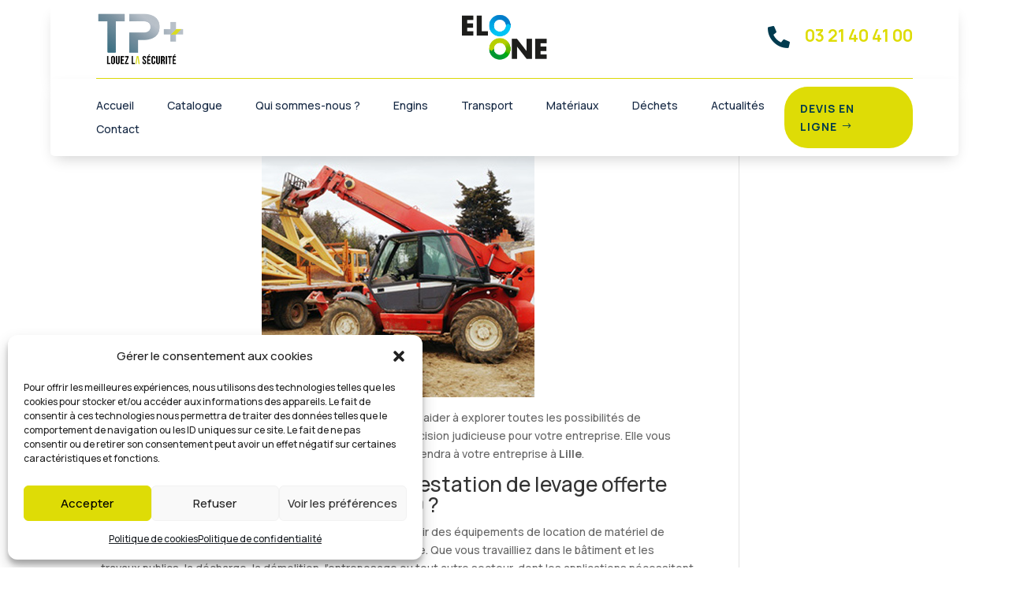

--- FILE ---
content_type: text/css; charset=utf-8
request_url: https://www.tp-plus.fr/wp-content/et-cache/global/et-divi-customizer-global.min.css?ver=1736935622
body_size: 1209
content:
body,.et_pb_column_1_2 .et_quote_content blockquote cite,.et_pb_column_1_2 .et_link_content a.et_link_main_url,.et_pb_column_1_3 .et_quote_content blockquote cite,.et_pb_column_3_8 .et_quote_content blockquote cite,.et_pb_column_1_4 .et_quote_content blockquote cite,.et_pb_blog_grid .et_quote_content blockquote cite,.et_pb_column_1_3 .et_link_content a.et_link_main_url,.et_pb_column_3_8 .et_link_content a.et_link_main_url,.et_pb_column_1_4 .et_link_content a.et_link_main_url,.et_pb_blog_grid .et_link_content a.et_link_main_url,body .et_pb_bg_layout_light .et_pb_post p,body .et_pb_bg_layout_dark .et_pb_post p{font-size:14px}.et_pb_slide_content,.et_pb_best_value{font-size:15px}#et_search_icon:hover,.mobile_menu_bar:before,.mobile_menu_bar:after,.et_toggle_slide_menu:after,.et-social-icon a:hover,.et_pb_sum,.et_pb_pricing li a,.et_pb_pricing_table_button,.et_overlay:before,.entry-summary p.price ins,.et_pb_member_social_links a:hover,.et_pb_widget li a:hover,.et_pb_filterable_portfolio .et_pb_portfolio_filters li a.active,.et_pb_filterable_portfolio .et_pb_portofolio_pagination ul li a.active,.et_pb_gallery .et_pb_gallery_pagination ul li a.active,.wp-pagenavi span.current,.wp-pagenavi a:hover,.nav-single a,.tagged_as a,.posted_in a{color:#dedc06}.et_pb_contact_submit,.et_password_protected_form .et_submit_button,.et_pb_bg_layout_light .et_pb_newsletter_button,.comment-reply-link,.form-submit .et_pb_button,.et_pb_bg_layout_light .et_pb_promo_button,.et_pb_bg_layout_light .et_pb_more_button,.et_pb_contact p input[type="checkbox"]:checked+label i:before,.et_pb_bg_layout_light.et_pb_module.et_pb_button{color:#dedc06}.footer-widget h4{color:#dedc06}.et-search-form,.nav li ul,.et_mobile_menu,.footer-widget li:before,.et_pb_pricing li:before,blockquote{border-color:#dedc06}.et_pb_counter_amount,.et_pb_featured_table .et_pb_pricing_heading,.et_quote_content,.et_link_content,.et_audio_content,.et_pb_post_slider.et_pb_bg_layout_dark,.et_slide_in_menu_container,.et_pb_contact p input[type="radio"]:checked+label i:before{background-color:#dedc06}a{color:#dedc06}.et_secondary_nav_enabled #page-container #top-header{background-color:#dedc06!important}#et-secondary-nav li ul{background-color:#dedc06}#main-footer{background-color:#333333}#footer-widgets .footer-widget a,#footer-widgets .footer-widget li a,#footer-widgets .footer-widget li a:hover{color:#c1c1c1}#main-footer .footer-widget h4,#main-footer .widget_block h1,#main-footer .widget_block h2,#main-footer .widget_block h3,#main-footer .widget_block h4,#main-footer .widget_block h5,#main-footer .widget_block h6{color:#dedc06}.footer-widget li:before{border-color:#dedc06}#footer-info,#footer-info a{color:#ffffff}body .et_pb_button{font-size:18px;background-color:#dedc06;border-color:#dedc06;border-radius:50px}body.et_pb_button_helper_class .et_pb_button,body.et_pb_button_helper_class .et_pb_module.et_pb_button{color:#ffffff}body .et_pb_button:after{font-size:28.8px}body .et_pb_bg_layout_light.et_pb_button:hover,body .et_pb_bg_layout_light .et_pb_button:hover,body .et_pb_button:hover{color:#dedc06!important;background-color:#333333;border-color:#333333!important;border-radius:50px}@media only screen and (min-width:981px){.et_fixed_nav #page-container .et-fixed-header#top-header{background-color:#dedc06!important}.et_fixed_nav #page-container .et-fixed-header#top-header #et-secondary-nav li ul{background-color:#dedc06}}@media only screen and (min-width:1350px){.et_pb_row{padding:27px 0}.et_pb_section{padding:54px 0}.single.et_pb_pagebuilder_layout.et_full_width_page .et_post_meta_wrapper{padding-top:81px}.et_pb_fullwidth_section{padding:0}}	h1,h2,h3,h4,h5,h6{font-family:'Manrope',Helvetica,Arial,Lucida,sans-serif}body,input,textarea,select{font-family:'Manrope',Helvetica,Arial,Lucida,sans-serif}.img-wrapper img{object-fit:cover;width:100%;height:100%;display:flex}#page-container{overflow-x:hidden!important}@media screen and (max-width:980px){.inverse{display:flex;flex-direction:column-reverse}}#footer-widgets .footer-widget li{width:100%}.et_pb_menu__wrap{margin:0}@media screen and (max-width:992px){#cercle{width:45%!important;margin-right:10px;padding:0!important}#decharge{margin-top:-60px}}.et_pb_title_featured_container .et_pb_image_wrap{text-align:center}.et_pb_title_featured_container img{width:70%}

--- FILE ---
content_type: text/css; charset=utf-8
request_url: https://www.tp-plus.fr/wp-content/et-cache/3549/et-core-unified-tb-25345-tb-25393-deferred-3549.min.css?ver=1759831898
body_size: 1101
content:
.et_pb_section_0_tb_header.et_pb_section,.et_pb_column_0_tb_header{padding-top:0px;padding-bottom:0px}.et_pb_row_0_tb_header.et_pb_row{padding-top:0px!important;padding-bottom:0px!important;margin-top:-1px!important;margin-bottom:0px!important;padding-top:0px;padding-bottom:0px}.et_pb_code_0_tb_header{padding-bottom:0px}.et_pb_row_1_tb_header{border-bottom-width:1px;border-bottom-color:#DEDC06}.et_pb_row_1_tb_header.et_pb_row{padding-top:0px!important;padding-bottom:10px!important;padding-top:0px;padding-bottom:10px}.et_pb_row_1_tb_header,body #page-container .et-db #et-boc .et-l .et_pb_row_1_tb_header.et_pb_row,body.et_pb_pagebuilder_layout.single #page-container #et-boc .et-l .et_pb_row_1_tb_header.et_pb_row,body.et_pb_pagebuilder_layout.single.et_full_width_page #page-container #et-boc .et-l .et_pb_row_1_tb_header.et_pb_row{width:90%;max-width:1400px}.et_pb_image_0_tb_header .et_pb_image_wrap img{height:70px;max-height:90px;width:auto}.et_pb_image_0_tb_header{margin-right:0px!important;margin-left:0px!important;text-align:left;margin-left:0}.et_pb_blurb_0_tb_header.et_pb_blurb .et_pb_module_header,.et_pb_blurb_0_tb_header.et_pb_blurb .et_pb_module_header a{font-weight:700;font-size:21px;color:#DEDC06!important;line-height:1.2em}.et_pb_blurb_0_tb_header.et_pb_blurb{font-family:'PT Sans',Helvetica,Arial,Lucida,sans-serif;font-size:15px;color:#252d49!important;margin-bottom:0px!important;margin-left:20px!important}.et_pb_blurb_0_tb_header.et_pb_blurb .et_pb_blurb_description a{font-family:'Karla',Helvetica,Arial,Lucida,sans-serif;color:#c2ab92!important}.et_pb_blurb_0_tb_header .et-pb-icon{font-size:28px;color:#013b4f;font-family:FontAwesome!important;font-weight:900!important}.et_pb_image_1_tb_header{margin-top:12px!important;width:118px;position:absolute!important;top:-2px;bottom:auto;left:50%;right:auto;transform:translateX(-50%);text-align:left;margin-left:0}.et_pb_blurb_1_tb_header.et_pb_blurb{color:#162944!important;margin-bottom:0px!important;margin-left:auto!important;cursor:default}.et_pb_blurb_1_tb_header.et_pb_blurb .et_pb_main_blurb_image{margin-bottom:0}.et_pb_blurb_1_tb_header .et-pb-icon{font-size:35px;color:#162944;font-family:ETmodules!important;font-weight:400!important}.et_pb_section_0_tb_header{overflow-x:hidden;overflow-y:hidden;width:90%;margin-left:auto!important;margin-right:auto!important;z-index:10;box-shadow:0px 16px 18px -6px rgba(0,0,0,0.2)}@media only screen and (min-width:981px){.et_pb_blurb_1_tb_header{display:none!important}}@media only screen and (max-width:980px){.et_pb_section_0_tb_header{border-radius:0 0 5px 5px;overflow:hidden;box-shadow:0px 8px 18px -6px rgba(0,0,0,0.2)}.et_pb_row_1_tb_header{border-bottom-width:0px;border-bottom-color:#DEDC06}.et_pb_image_0_tb_header .et_pb_image_wrap img{height:60px;max-height:80px;width:auto}.et_pb_blurb_0_tb_header.et_pb_blurb{margin-left:auto!important}.et_pb_image_1_tb_header .et_pb_image_wrap img{width:auto}}@media only screen and (min-width:768px) and (max-width:980px){.et_pb_blurb_0_tb_header{display:none!important}}@media only screen and (max-width:767px){.et_pb_row_1_tb_header{border-bottom-width:0px;border-bottom-color:#DEDC06}.et_pb_image_0_tb_header .et_pb_image_wrap img{height:60px;max-height:80px;width:auto}.et_pb_blurb_0_tb_header{display:none!important}.et_pb_image_1_tb_header .et_pb_image_wrap img{width:auto}}div.et_pb_section.et_pb_section_0_tb_footer{background-blend-mode:multiply;background-image:url(https://www.tp-plus.fr/wp-content/uploads/2024/10/soft-background.png)!important}.et_pb_section_0_tb_footer.et_pb_section{padding-top:0px;padding-bottom:0px;background-color:#013b4f!important}.et_pb_row_0_tb_footer.et_pb_row{padding-top:0px!important;padding-top:0px}.et_pb_image_0_tb_footer{width:180px;text-align:center}.et_pb_blurb_0_tb_footer.et_pb_blurb .et_pb_module_header,.et_pb_blurb_0_tb_footer.et_pb_blurb .et_pb_module_header a,.et_pb_blurb_1_tb_footer.et_pb_blurb .et_pb_module_header,.et_pb_blurb_1_tb_footer.et_pb_blurb .et_pb_module_header a,.et_pb_blurb_2_tb_footer.et_pb_blurb .et_pb_module_header,.et_pb_blurb_2_tb_footer.et_pb_blurb .et_pb_module_header a,.et_pb_blurb_3_tb_footer.et_pb_blurb .et_pb_module_header,.et_pb_blurb_3_tb_footer.et_pb_blurb .et_pb_module_header a,.et_pb_text_0_tb_footer h4,.et_pb_text_1_tb_footer h4,.et_pb_text_2_tb_footer h4{color:#DEDC06!important;text-align:center}.et_pb_blurb_0_tb_footer.et_pb_blurb .et_pb_blurb_description,.et_pb_blurb_1_tb_footer.et_pb_blurb .et_pb_blurb_description,.et_pb_blurb_2_tb_footer.et_pb_blurb .et_pb_blurb_description,.et_pb_blurb_3_tb_footer.et_pb_blurb .et_pb_blurb_description{text-align:center}.et_pb_blurb_0_tb_footer.et_pb_blurb,.et_pb_blurb_1_tb_footer.et_pb_blurb,.et_pb_blurb_1_tb_footer.et_pb_blurb .et_pb_blurb_description a,.et_pb_blurb_2_tb_footer.et_pb_blurb,.et_pb_blurb_2_tb_footer.et_pb_blurb .et_pb_blurb_description a,.et_pb_blurb_3_tb_footer.et_pb_blurb,.et_pb_blurb_3_tb_footer.et_pb_blurb .et_pb_blurb_description a,.et_pb_text_0_tb_footer.et_pb_text,.et_pb_text_0_tb_footer h1,.et_pb_text_1_tb_footer.et_pb_text,.et_pb_text_1_tb_footer h1,.et_pb_text_2_tb_footer.et_pb_text,.et_pb_text_2_tb_footer h1,.et_pb_text_3_tb_footer.et_pb_text{color:#FFFFFF!important}.et_pb_blurb_0_tb_footer .et-pb-icon,.et_pb_blurb_1_tb_footer .et-pb-icon,.et_pb_blurb_3_tb_footer .et-pb-icon{font-size:40px;color:#dedc06;font-family:ETmodules!important;font-weight:400!important}.et_pb_blurb_2_tb_footer .et-pb-icon{font-size:40px;color:#dedc06;font-family:FontAwesome!important;font-weight:900!important}.et_pb_row_2_tb_footer.et_pb_row{padding-bottom:0px!important;padding-bottom:0px}.et_pb_row_3_tb_footer{border-bottom-width:1px;border-bottom-color:#FFFFFF}.et_pb_row_3_tb_footer.et_pb_row{padding-top:10px!important;padding-bottom:40px!important;padding-top:10px;padding-bottom:40px}@media only screen and (max-width:980px){.et_pb_image_0_tb_footer .et_pb_image_wrap img{width:auto}.et_pb_row_3_tb_footer{border-bottom-width:1px;border-bottom-color:#FFFFFF}}@media only screen and (max-width:767px){.et_pb_image_0_tb_footer .et_pb_image_wrap img{width:auto}.et_pb_row_3_tb_footer{border-bottom-width:1px;border-bottom-color:#FFFFFF}}